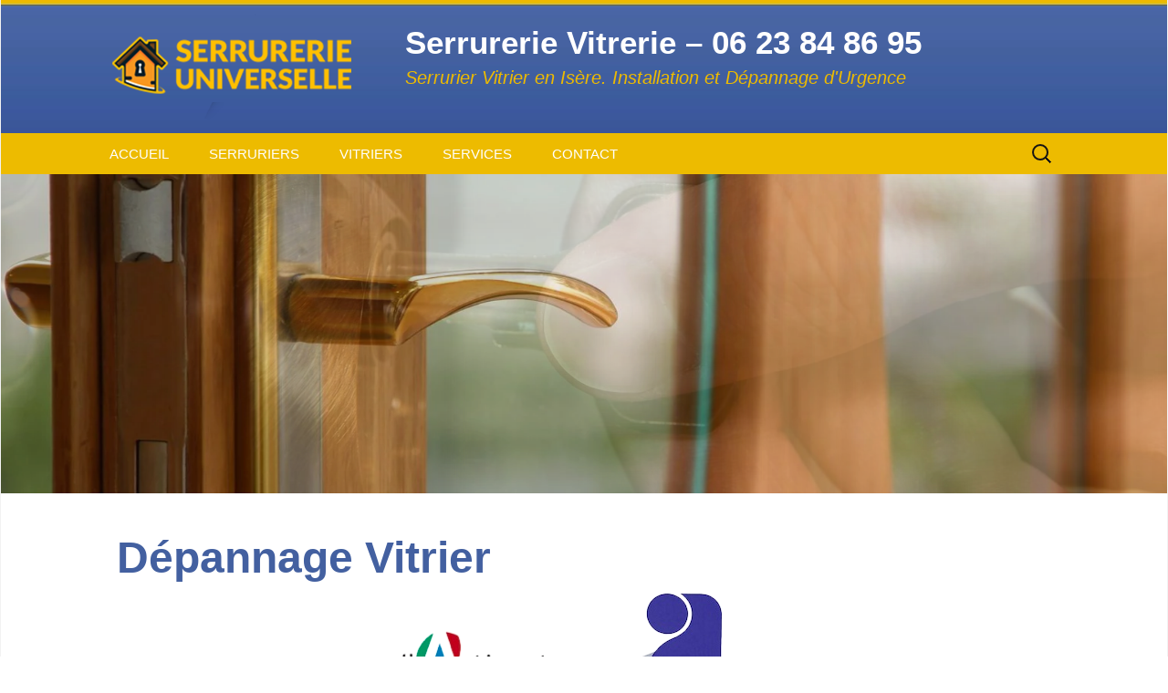

--- FILE ---
content_type: text/html; charset=UTF-8
request_url: https://www.serrurerie-vitrerie.com/depannage-vitrier
body_size: 14259
content:
<!DOCTYPE html>
<!--[if IE 7]>
<html class="ie ie7" lang="fr-FR" prefix="og: https://ogp.me/ns#">
<![endif]-->
<!--[if IE 8]>
<html class="ie ie8" lang="fr-FR" prefix="og: https://ogp.me/ns#">
<![endif]-->
<!--[if !(IE 7) & !(IE 8)]><!-->
<html lang="fr-FR" prefix="og: https://ogp.me/ns#">
<!--<![endif]-->
<head>
	<meta charset="UTF-8">
    <title>** Dépannage Vitrier - Serrurerie Vitrerie - 06 23 84 86 95</title>
	<meta name="viewport" content="width=device-width, initial-scale=1">
    <meta name="msapplication-TileImage" content="https://www.serrurerie-vitrerie.com/blog/wp-content/themes/twentythirteen-child/images/icon-144x144">
    <link rel="icon" href="https://www.serrurerie-vitrerie.com/blog/wp-content/themes/twentythirteen-child/images/favicon.ico" sizes="16x16">
    <link rel="icon" href="https://www.serrurerie-vitrerie.com/blog/wp-content/themes/twentythirteen-child/images/favicon.png" sizes="16x16" type="image/png">
    <link rel="apple-touch-icon" href="https://www.serrurerie-vitrerie.com/blog/wp-content/themes/twentythirteen-child/images/icon-120x120.jpg">
    <link rel="stylesheet" type="text/css" href="https://www.serrurerie-vitrerie.com/blog/wp-content/themes/twentythirteen-child/print.css" media="print">
	<link rel="profile" href="http://gmpg.org/xfn/11">
	<link rel="pingback" href="https://www.serrurerie-vitrerie.com/blog/xmlrpc.php">
	
<!-- Google Tag Manager for WordPress by gtm4wp.com -->
<script data-cfasync="false" data-pagespeed-no-defer>
	var gtm4wp_datalayer_name = "dataLayer";
	var dataLayer = dataLayer || [];
</script>
<!-- End Google Tag Manager for WordPress by gtm4wp.com --><!-- Extrait Google tag (gtag.js) Consent Mode ajouté par Site Kit -->
<script id='google_gtagjs-js-consent-mode'>
window.dataLayer = window.dataLayer || [];function gtag(){dataLayer.push(arguments);}
gtag('consent', 'default', {"ad_personalization":"denied","ad_storage":"denied","ad_user_data":"denied","analytics_storage":"denied","region":["AT","BE","BG","CY","CZ","DE","DK","EE","ES","FI","FR","GB","GR","HR","HU","IE","IS","IT","LI","LT","LU","LV","MT","NL","NO","PL","PT","RO","SE","SI","SK","CH"],"wait_for_update":500});
window._googlesitekitConsentCategoryMap = {"statistics":["analytics_storage"],"marketing":["ad_storage","ad_user_data","ad_personalization"]};
( function () {
	document.addEventListener(
		'wp_listen_for_consent_change',
		function ( event ) {
			if ( event.detail ) {
				var consentParameters = {};
				var hasConsentParameters = false;
				for ( var category in event.detail ) {
					if ( window._googlesitekitConsentCategoryMap[ category ] ) {
						var status = event.detail[ category ];
						var mappedStatus =
							status === 'allow' ? 'granted' : 'denied';
						var parameters =
							window._googlesitekitConsentCategoryMap[ category ];
						for ( var i = 0; i < parameters.length; i++ ) {
							consentParameters[ parameters[ i ] ] = mappedStatus;
						}
						hasConsentParameters = !! parameters.length;
					}
				}
				if ( hasConsentParameters ) {
					gtag( 'consent', 'update', consentParameters );
				}
			}
		}
	);

	function updateGrantedConsent() {
		if ( ! ( window.wp_consent_type || window.wp_fallback_consent_type ) ) {
			return;
		}
		var consentParameters = {};
		var hasConsentParameters = false;
		for ( var category in window._googlesitekitConsentCategoryMap ) {
			if ( window.wp_has_consent && window.wp_has_consent( category ) ) {
				var parameters =
					window._googlesitekitConsentCategoryMap[ category ];
				for ( var i = 0; i < parameters.length; i++ ) {
					consentParameters[ parameters[ i ] ] = 'granted';
				}
				hasConsentParameters =
					hasConsentParameters || !! parameters.length;
			}
		}
		if ( hasConsentParameters ) {
			gtag( 'consent', 'update', consentParameters );
		}
	}
	document.addEventListener(
		'wp_consent_type_defined',
		updateGrantedConsent
	);
	document.addEventListener( 'DOMContentLoaded', function () {
		if ( ! window.waitfor_consent_hook ) {
			updateGrantedConsent();
		}
	} );
} )();
</script>
<!-- Fin de l&#039;extrait Google tag (gtag.js) Consent Mode ajouté par Site Kit -->
			
<!-- Optimisation des moteurs de recherche par Rank Math PRO - https://rankmath.com/ -->
<meta name="description" content="Besoin d&#039;un dépannage vitrier rapide et fiable ? Notre équipe intervient 24/7 pour réparer et remplacer vitres et fenêtres. Contactez-nous Dépannage Vitrier."/>
<meta name="robots" content="follow, index, max-snippet:-1, max-video-preview:-1, max-image-preview:large"/>
<link rel="canonical" href="https://www.serrurerie-vitrerie.com/depannage-vitrier/" />
<meta property="og:locale" content="fr_FR" />
<meta property="og:type" content="article" />
<meta property="og:title" content="** Dépannage Vitrier - Serrurerie Vitrerie - 06 23 84 86 95" />
<meta property="og:description" content="Besoin d&#039;un dépannage vitrier rapide et fiable ? Notre équipe intervient 24/7 pour réparer et remplacer vitres et fenêtres. Contactez-nous Dépannage Vitrier." />
<meta property="og:url" content="https://www.serrurerie-vitrerie.com/depannage-vitrier/" />
<meta property="og:site_name" content="Serrurerie Vitrerie" />
<meta property="article:publisher" content="https://www.facebook.com/pages/AMF/758501504202564" />
<meta property="og:updated_time" content="2023-11-22T14:34:02+02:00" />
<meta property="article:published_time" content="2014-09-15T15:46:08+02:00" />
<meta property="article:modified_time" content="2023-11-22T14:34:02+02:00" />
<meta name="twitter:card" content="summary_large_image" />
<meta name="twitter:title" content="** Dépannage Vitrier - Serrurerie Vitrerie - 06 23 84 86 95" />
<meta name="twitter:description" content="Besoin d&#039;un dépannage vitrier rapide et fiable ? Notre équipe intervient 24/7 pour réparer et remplacer vitres et fenêtres. Contactez-nous Dépannage Vitrier." />
<meta name="twitter:label1" content="Temps de lecture" />
<meta name="twitter:data1" content="3 minutes" />
<script type="application/ld+json" class="rank-math-schema-pro">{"@context":"https://schema.org","@graph":[{"@type":["Person","Organization"],"@id":"https://www.serrurerie-vitrerie.com/#person","name":"Serrurerie Vitrerie","sameAs":["https://www.facebook.com/pages/AMF/758501504202564"]},{"@type":"WebSite","@id":"https://www.serrurerie-vitrerie.com/#website","url":"https://www.serrurerie-vitrerie.com","name":"Serrurerie Vitrerie","publisher":{"@id":"https://www.serrurerie-vitrerie.com/#person"},"inLanguage":"fr-FR"},{"@type":"WebPage","@id":"https://www.serrurerie-vitrerie.com/depannage-vitrier/#webpage","url":"https://www.serrurerie-vitrerie.com/depannage-vitrier/","name":"** D\u00e9pannage Vitrier - Serrurerie Vitrerie - 06 23 84 86 95","datePublished":"2014-09-15T15:46:08+02:00","dateModified":"2023-11-22T14:34:02+02:00","isPartOf":{"@id":"https://www.serrurerie-vitrerie.com/#website"},"inLanguage":"fr-FR"},{"@type":"Person","@id":"https://www.serrurerie-vitrerie.com/author/","url":"https://www.serrurerie-vitrerie.com/author/","image":{"@type":"ImageObject","@id":"https://secure.gravatar.com/avatar/?s=96&amp;d=blank&amp;r=g","url":"https://secure.gravatar.com/avatar/?s=96&amp;d=blank&amp;r=g","inLanguage":"fr-FR"}},{"@type":"Article","headline":"** D\u00e9pannage Vitrier - Serrurerie Vitrerie - 06 23 84 86 95","keywords":"d\u00e9pannage vitrier","datePublished":"2014-09-15T15:46:08+02:00","dateModified":"2023-11-22T14:34:02+02:00","author":{"@id":"https://www.serrurerie-vitrerie.com/author/"},"publisher":{"@id":"https://www.serrurerie-vitrerie.com/#person"},"description":"Besoin d&#039;un d\u00e9pannage vitrier rapide et fiable ? Notre \u00e9quipe intervient 24/7 pour r\u00e9parer et remplacer vitres et fen\u00eatres. Contactez-nous D\u00e9pannage Vitrier.","name":"** D\u00e9pannage Vitrier - Serrurerie Vitrerie - 06 23 84 86 95","@id":"https://www.serrurerie-vitrerie.com/depannage-vitrier/#richSnippet","isPartOf":{"@id":"https://www.serrurerie-vitrerie.com/depannage-vitrier/#webpage"},"inLanguage":"fr-FR","mainEntityOfPage":{"@id":"https://www.serrurerie-vitrerie.com/depannage-vitrier/#webpage"}}]}</script>
<!-- /Extension Rank Math WordPress SEO -->

<link rel='dns-prefetch' href='//www.googletagmanager.com' />
<script>
window._wpemojiSettings = {"baseUrl":"https:\/\/s.w.org\/images\/core\/emoji\/15.0.3\/72x72\/","ext":".png","svgUrl":"https:\/\/s.w.org\/images\/core\/emoji\/15.0.3\/svg\/","svgExt":".svg","source":{"concatemoji":"https:\/\/www.serrurerie-vitrerie.com\/blog\/wp-includes\/js\/wp-emoji-release.min.js?ver=6.5.7"}};
/*! This file is auto-generated */
!function(i,n){var o,s,e;function c(e){try{var t={supportTests:e,timestamp:(new Date).valueOf()};sessionStorage.setItem(o,JSON.stringify(t))}catch(e){}}function p(e,t,n){e.clearRect(0,0,e.canvas.width,e.canvas.height),e.fillText(t,0,0);var t=new Uint32Array(e.getImageData(0,0,e.canvas.width,e.canvas.height).data),r=(e.clearRect(0,0,e.canvas.width,e.canvas.height),e.fillText(n,0,0),new Uint32Array(e.getImageData(0,0,e.canvas.width,e.canvas.height).data));return t.every(function(e,t){return e===r[t]})}function u(e,t,n){switch(t){case"flag":return n(e,"\ud83c\udff3\ufe0f\u200d\u26a7\ufe0f","\ud83c\udff3\ufe0f\u200b\u26a7\ufe0f")?!1:!n(e,"\ud83c\uddfa\ud83c\uddf3","\ud83c\uddfa\u200b\ud83c\uddf3")&&!n(e,"\ud83c\udff4\udb40\udc67\udb40\udc62\udb40\udc65\udb40\udc6e\udb40\udc67\udb40\udc7f","\ud83c\udff4\u200b\udb40\udc67\u200b\udb40\udc62\u200b\udb40\udc65\u200b\udb40\udc6e\u200b\udb40\udc67\u200b\udb40\udc7f");case"emoji":return!n(e,"\ud83d\udc26\u200d\u2b1b","\ud83d\udc26\u200b\u2b1b")}return!1}function f(e,t,n){var r="undefined"!=typeof WorkerGlobalScope&&self instanceof WorkerGlobalScope?new OffscreenCanvas(300,150):i.createElement("canvas"),a=r.getContext("2d",{willReadFrequently:!0}),o=(a.textBaseline="top",a.font="600 32px Arial",{});return e.forEach(function(e){o[e]=t(a,e,n)}),o}function t(e){var t=i.createElement("script");t.src=e,t.defer=!0,i.head.appendChild(t)}"undefined"!=typeof Promise&&(o="wpEmojiSettingsSupports",s=["flag","emoji"],n.supports={everything:!0,everythingExceptFlag:!0},e=new Promise(function(e){i.addEventListener("DOMContentLoaded",e,{once:!0})}),new Promise(function(t){var n=function(){try{var e=JSON.parse(sessionStorage.getItem(o));if("object"==typeof e&&"number"==typeof e.timestamp&&(new Date).valueOf()<e.timestamp+604800&&"object"==typeof e.supportTests)return e.supportTests}catch(e){}return null}();if(!n){if("undefined"!=typeof Worker&&"undefined"!=typeof OffscreenCanvas&&"undefined"!=typeof URL&&URL.createObjectURL&&"undefined"!=typeof Blob)try{var e="postMessage("+f.toString()+"("+[JSON.stringify(s),u.toString(),p.toString()].join(",")+"));",r=new Blob([e],{type:"text/javascript"}),a=new Worker(URL.createObjectURL(r),{name:"wpTestEmojiSupports"});return void(a.onmessage=function(e){c(n=e.data),a.terminate(),t(n)})}catch(e){}c(n=f(s,u,p))}t(n)}).then(function(e){for(var t in e)n.supports[t]=e[t],n.supports.everything=n.supports.everything&&n.supports[t],"flag"!==t&&(n.supports.everythingExceptFlag=n.supports.everythingExceptFlag&&n.supports[t]);n.supports.everythingExceptFlag=n.supports.everythingExceptFlag&&!n.supports.flag,n.DOMReady=!1,n.readyCallback=function(){n.DOMReady=!0}}).then(function(){return e}).then(function(){var e;n.supports.everything||(n.readyCallback(),(e=n.source||{}).concatemoji?t(e.concatemoji):e.wpemoji&&e.twemoji&&(t(e.twemoji),t(e.wpemoji)))}))}((window,document),window._wpemojiSettings);
</script>
<style id='wp-emoji-styles-inline-css'>

	img.wp-smiley, img.emoji {
		display: inline !important;
		border: none !important;
		box-shadow: none !important;
		height: 1em !important;
		width: 1em !important;
		margin: 0 0.07em !important;
		vertical-align: -0.1em !important;
		background: none !important;
		padding: 0 !important;
	}
</style>
<link rel='stylesheet' id='wp-block-library-css' href='https://www.serrurerie-vitrerie.com/blog/wp-includes/css/dist/block-library/style.min.css?ver=6.5.7' media='all' />
<style id='wp-block-library-theme-inline-css'>
.wp-block-audio figcaption{color:#555;font-size:13px;text-align:center}.is-dark-theme .wp-block-audio figcaption{color:#ffffffa6}.wp-block-audio{margin:0 0 1em}.wp-block-code{border:1px solid #ccc;border-radius:4px;font-family:Menlo,Consolas,monaco,monospace;padding:.8em 1em}.wp-block-embed figcaption{color:#555;font-size:13px;text-align:center}.is-dark-theme .wp-block-embed figcaption{color:#ffffffa6}.wp-block-embed{margin:0 0 1em}.blocks-gallery-caption{color:#555;font-size:13px;text-align:center}.is-dark-theme .blocks-gallery-caption{color:#ffffffa6}.wp-block-image figcaption{color:#555;font-size:13px;text-align:center}.is-dark-theme .wp-block-image figcaption{color:#ffffffa6}.wp-block-image{margin:0 0 1em}.wp-block-pullquote{border-bottom:4px solid;border-top:4px solid;color:currentColor;margin-bottom:1.75em}.wp-block-pullquote cite,.wp-block-pullquote footer,.wp-block-pullquote__citation{color:currentColor;font-size:.8125em;font-style:normal;text-transform:uppercase}.wp-block-quote{border-left:.25em solid;margin:0 0 1.75em;padding-left:1em}.wp-block-quote cite,.wp-block-quote footer{color:currentColor;font-size:.8125em;font-style:normal;position:relative}.wp-block-quote.has-text-align-right{border-left:none;border-right:.25em solid;padding-left:0;padding-right:1em}.wp-block-quote.has-text-align-center{border:none;padding-left:0}.wp-block-quote.is-large,.wp-block-quote.is-style-large,.wp-block-quote.is-style-plain{border:none}.wp-block-search .wp-block-search__label{font-weight:700}.wp-block-search__button{border:1px solid #ccc;padding:.375em .625em}:where(.wp-block-group.has-background){padding:1.25em 2.375em}.wp-block-separator.has-css-opacity{opacity:.4}.wp-block-separator{border:none;border-bottom:2px solid;margin-left:auto;margin-right:auto}.wp-block-separator.has-alpha-channel-opacity{opacity:1}.wp-block-separator:not(.is-style-wide):not(.is-style-dots){width:100px}.wp-block-separator.has-background:not(.is-style-dots){border-bottom:none;height:1px}.wp-block-separator.has-background:not(.is-style-wide):not(.is-style-dots){height:2px}.wp-block-table{margin:0 0 1em}.wp-block-table td,.wp-block-table th{word-break:normal}.wp-block-table figcaption{color:#555;font-size:13px;text-align:center}.is-dark-theme .wp-block-table figcaption{color:#ffffffa6}.wp-block-video figcaption{color:#555;font-size:13px;text-align:center}.is-dark-theme .wp-block-video figcaption{color:#ffffffa6}.wp-block-video{margin:0 0 1em}.wp-block-template-part.has-background{margin-bottom:0;margin-top:0;padding:1.25em 2.375em}
</style>
<style id='rank-math-toc-block-style-inline-css'>
.wp-block-rank-math-toc-block nav ol{counter-reset:item}.wp-block-rank-math-toc-block nav ol li{display:block}.wp-block-rank-math-toc-block nav ol li:before{content:counters(item, ".") ". ";counter-increment:item}

</style>
<style id='classic-theme-styles-inline-css'>
/*! This file is auto-generated */
.wp-block-button__link{color:#fff;background-color:#32373c;border-radius:9999px;box-shadow:none;text-decoration:none;padding:calc(.667em + 2px) calc(1.333em + 2px);font-size:1.125em}.wp-block-file__button{background:#32373c;color:#fff;text-decoration:none}
</style>
<style id='global-styles-inline-css'>
body{--wp--preset--color--black: #000000;--wp--preset--color--cyan-bluish-gray: #abb8c3;--wp--preset--color--white: #fff;--wp--preset--color--pale-pink: #f78da7;--wp--preset--color--vivid-red: #cf2e2e;--wp--preset--color--luminous-vivid-orange: #ff6900;--wp--preset--color--luminous-vivid-amber: #fcb900;--wp--preset--color--light-green-cyan: #7bdcb5;--wp--preset--color--vivid-green-cyan: #00d084;--wp--preset--color--pale-cyan-blue: #8ed1fc;--wp--preset--color--vivid-cyan-blue: #0693e3;--wp--preset--color--vivid-purple: #9b51e0;--wp--preset--color--dark-gray: #141412;--wp--preset--color--red: #bc360a;--wp--preset--color--medium-orange: #db572f;--wp--preset--color--light-orange: #ea9629;--wp--preset--color--yellow: #fbca3c;--wp--preset--color--dark-brown: #220e10;--wp--preset--color--medium-brown: #722d19;--wp--preset--color--light-brown: #eadaa6;--wp--preset--color--beige: #e8e5ce;--wp--preset--color--off-white: #f7f5e7;--wp--preset--gradient--vivid-cyan-blue-to-vivid-purple: linear-gradient(135deg,rgba(6,147,227,1) 0%,rgb(155,81,224) 100%);--wp--preset--gradient--light-green-cyan-to-vivid-green-cyan: linear-gradient(135deg,rgb(122,220,180) 0%,rgb(0,208,130) 100%);--wp--preset--gradient--luminous-vivid-amber-to-luminous-vivid-orange: linear-gradient(135deg,rgba(252,185,0,1) 0%,rgba(255,105,0,1) 100%);--wp--preset--gradient--luminous-vivid-orange-to-vivid-red: linear-gradient(135deg,rgba(255,105,0,1) 0%,rgb(207,46,46) 100%);--wp--preset--gradient--very-light-gray-to-cyan-bluish-gray: linear-gradient(135deg,rgb(238,238,238) 0%,rgb(169,184,195) 100%);--wp--preset--gradient--cool-to-warm-spectrum: linear-gradient(135deg,rgb(74,234,220) 0%,rgb(151,120,209) 20%,rgb(207,42,186) 40%,rgb(238,44,130) 60%,rgb(251,105,98) 80%,rgb(254,248,76) 100%);--wp--preset--gradient--blush-light-purple: linear-gradient(135deg,rgb(255,206,236) 0%,rgb(152,150,240) 100%);--wp--preset--gradient--blush-bordeaux: linear-gradient(135deg,rgb(254,205,165) 0%,rgb(254,45,45) 50%,rgb(107,0,62) 100%);--wp--preset--gradient--luminous-dusk: linear-gradient(135deg,rgb(255,203,112) 0%,rgb(199,81,192) 50%,rgb(65,88,208) 100%);--wp--preset--gradient--pale-ocean: linear-gradient(135deg,rgb(255,245,203) 0%,rgb(182,227,212) 50%,rgb(51,167,181) 100%);--wp--preset--gradient--electric-grass: linear-gradient(135deg,rgb(202,248,128) 0%,rgb(113,206,126) 100%);--wp--preset--gradient--midnight: linear-gradient(135deg,rgb(2,3,129) 0%,rgb(40,116,252) 100%);--wp--preset--gradient--autumn-brown: linear-gradient(135deg, rgba(226,45,15,1) 0%, rgba(158,25,13,1) 100%);--wp--preset--gradient--sunset-yellow: linear-gradient(135deg, rgba(233,139,41,1) 0%, rgba(238,179,95,1) 100%);--wp--preset--gradient--light-sky: linear-gradient(135deg,rgba(228,228,228,1.0) 0%,rgba(208,225,252,1.0) 100%);--wp--preset--gradient--dark-sky: linear-gradient(135deg,rgba(0,0,0,1.0) 0%,rgba(56,61,69,1.0) 100%);--wp--preset--font-size--small: 13px;--wp--preset--font-size--medium: 20px;--wp--preset--font-size--large: 36px;--wp--preset--font-size--x-large: 42px;--wp--preset--spacing--20: 0.44rem;--wp--preset--spacing--30: 0.67rem;--wp--preset--spacing--40: 1rem;--wp--preset--spacing--50: 1.5rem;--wp--preset--spacing--60: 2.25rem;--wp--preset--spacing--70: 3.38rem;--wp--preset--spacing--80: 5.06rem;--wp--preset--shadow--natural: 6px 6px 9px rgba(0, 0, 0, 0.2);--wp--preset--shadow--deep: 12px 12px 50px rgba(0, 0, 0, 0.4);--wp--preset--shadow--sharp: 6px 6px 0px rgba(0, 0, 0, 0.2);--wp--preset--shadow--outlined: 6px 6px 0px -3px rgba(255, 255, 255, 1), 6px 6px rgba(0, 0, 0, 1);--wp--preset--shadow--crisp: 6px 6px 0px rgba(0, 0, 0, 1);}:where(.is-layout-flex){gap: 0.5em;}:where(.is-layout-grid){gap: 0.5em;}body .is-layout-flex{display: flex;}body .is-layout-flex{flex-wrap: wrap;align-items: center;}body .is-layout-flex > *{margin: 0;}body .is-layout-grid{display: grid;}body .is-layout-grid > *{margin: 0;}:where(.wp-block-columns.is-layout-flex){gap: 2em;}:where(.wp-block-columns.is-layout-grid){gap: 2em;}:where(.wp-block-post-template.is-layout-flex){gap: 1.25em;}:where(.wp-block-post-template.is-layout-grid){gap: 1.25em;}.has-black-color{color: var(--wp--preset--color--black) !important;}.has-cyan-bluish-gray-color{color: var(--wp--preset--color--cyan-bluish-gray) !important;}.has-white-color{color: var(--wp--preset--color--white) !important;}.has-pale-pink-color{color: var(--wp--preset--color--pale-pink) !important;}.has-vivid-red-color{color: var(--wp--preset--color--vivid-red) !important;}.has-luminous-vivid-orange-color{color: var(--wp--preset--color--luminous-vivid-orange) !important;}.has-luminous-vivid-amber-color{color: var(--wp--preset--color--luminous-vivid-amber) !important;}.has-light-green-cyan-color{color: var(--wp--preset--color--light-green-cyan) !important;}.has-vivid-green-cyan-color{color: var(--wp--preset--color--vivid-green-cyan) !important;}.has-pale-cyan-blue-color{color: var(--wp--preset--color--pale-cyan-blue) !important;}.has-vivid-cyan-blue-color{color: var(--wp--preset--color--vivid-cyan-blue) !important;}.has-vivid-purple-color{color: var(--wp--preset--color--vivid-purple) !important;}.has-black-background-color{background-color: var(--wp--preset--color--black) !important;}.has-cyan-bluish-gray-background-color{background-color: var(--wp--preset--color--cyan-bluish-gray) !important;}.has-white-background-color{background-color: var(--wp--preset--color--white) !important;}.has-pale-pink-background-color{background-color: var(--wp--preset--color--pale-pink) !important;}.has-vivid-red-background-color{background-color: var(--wp--preset--color--vivid-red) !important;}.has-luminous-vivid-orange-background-color{background-color: var(--wp--preset--color--luminous-vivid-orange) !important;}.has-luminous-vivid-amber-background-color{background-color: var(--wp--preset--color--luminous-vivid-amber) !important;}.has-light-green-cyan-background-color{background-color: var(--wp--preset--color--light-green-cyan) !important;}.has-vivid-green-cyan-background-color{background-color: var(--wp--preset--color--vivid-green-cyan) !important;}.has-pale-cyan-blue-background-color{background-color: var(--wp--preset--color--pale-cyan-blue) !important;}.has-vivid-cyan-blue-background-color{background-color: var(--wp--preset--color--vivid-cyan-blue) !important;}.has-vivid-purple-background-color{background-color: var(--wp--preset--color--vivid-purple) !important;}.has-black-border-color{border-color: var(--wp--preset--color--black) !important;}.has-cyan-bluish-gray-border-color{border-color: var(--wp--preset--color--cyan-bluish-gray) !important;}.has-white-border-color{border-color: var(--wp--preset--color--white) !important;}.has-pale-pink-border-color{border-color: var(--wp--preset--color--pale-pink) !important;}.has-vivid-red-border-color{border-color: var(--wp--preset--color--vivid-red) !important;}.has-luminous-vivid-orange-border-color{border-color: var(--wp--preset--color--luminous-vivid-orange) !important;}.has-luminous-vivid-amber-border-color{border-color: var(--wp--preset--color--luminous-vivid-amber) !important;}.has-light-green-cyan-border-color{border-color: var(--wp--preset--color--light-green-cyan) !important;}.has-vivid-green-cyan-border-color{border-color: var(--wp--preset--color--vivid-green-cyan) !important;}.has-pale-cyan-blue-border-color{border-color: var(--wp--preset--color--pale-cyan-blue) !important;}.has-vivid-cyan-blue-border-color{border-color: var(--wp--preset--color--vivid-cyan-blue) !important;}.has-vivid-purple-border-color{border-color: var(--wp--preset--color--vivid-purple) !important;}.has-vivid-cyan-blue-to-vivid-purple-gradient-background{background: var(--wp--preset--gradient--vivid-cyan-blue-to-vivid-purple) !important;}.has-light-green-cyan-to-vivid-green-cyan-gradient-background{background: var(--wp--preset--gradient--light-green-cyan-to-vivid-green-cyan) !important;}.has-luminous-vivid-amber-to-luminous-vivid-orange-gradient-background{background: var(--wp--preset--gradient--luminous-vivid-amber-to-luminous-vivid-orange) !important;}.has-luminous-vivid-orange-to-vivid-red-gradient-background{background: var(--wp--preset--gradient--luminous-vivid-orange-to-vivid-red) !important;}.has-very-light-gray-to-cyan-bluish-gray-gradient-background{background: var(--wp--preset--gradient--very-light-gray-to-cyan-bluish-gray) !important;}.has-cool-to-warm-spectrum-gradient-background{background: var(--wp--preset--gradient--cool-to-warm-spectrum) !important;}.has-blush-light-purple-gradient-background{background: var(--wp--preset--gradient--blush-light-purple) !important;}.has-blush-bordeaux-gradient-background{background: var(--wp--preset--gradient--blush-bordeaux) !important;}.has-luminous-dusk-gradient-background{background: var(--wp--preset--gradient--luminous-dusk) !important;}.has-pale-ocean-gradient-background{background: var(--wp--preset--gradient--pale-ocean) !important;}.has-electric-grass-gradient-background{background: var(--wp--preset--gradient--electric-grass) !important;}.has-midnight-gradient-background{background: var(--wp--preset--gradient--midnight) !important;}.has-small-font-size{font-size: var(--wp--preset--font-size--small) !important;}.has-medium-font-size{font-size: var(--wp--preset--font-size--medium) !important;}.has-large-font-size{font-size: var(--wp--preset--font-size--large) !important;}.has-x-large-font-size{font-size: var(--wp--preset--font-size--x-large) !important;}
.wp-block-navigation a:where(:not(.wp-element-button)){color: inherit;}
:where(.wp-block-post-template.is-layout-flex){gap: 1.25em;}:where(.wp-block-post-template.is-layout-grid){gap: 1.25em;}
:where(.wp-block-columns.is-layout-flex){gap: 2em;}:where(.wp-block-columns.is-layout-grid){gap: 2em;}
.wp-block-pullquote{font-size: 1.5em;line-height: 1.6;}
</style>
<link rel='stylesheet' id='twentythirteen-fonts-css' href='https://www.serrurerie-vitrerie.com/blog/wp-content/themes/twentythirteen/fonts/source-sans-pro-plus-bitter.css?ver=20230328' media='all' />
<link rel='stylesheet' id='genericons-css' href='https://www.serrurerie-vitrerie.com/blog/wp-content/themes/twentythirteen/genericons/genericons.css?ver=3.0.3' media='all' />
<link rel='stylesheet' id='twentythirteen-style-css' href='https://www.serrurerie-vitrerie.com/blog/wp-content/themes/twentythirteen-child/style.css?ver=20240402' media='all' />
<link rel='stylesheet' id='twentythirteen-block-style-css' href='https://www.serrurerie-vitrerie.com/blog/wp-content/themes/twentythirteen/css/blocks.css?ver=20231016' media='all' />
<script id="gtmkit-js-before" data-cfasync="false" data-nowprocket="" data-cookieconsent="ignore">
		window.gtmkit_settings = {"datalayer_name":"dataLayer","console_log":false};
		window.gtmkit_data = {};
		window.dataLayer = window.dataLayer || [];
				
</script>
<script id="gtmkit-container-js-after" data-cfasync="false" data-nowprocket="" data-cookieconsent="ignore">
/* Google Tag Manager */
(function(w,d,s,l,i){w[l]=w[l]||[];w[l].push({'gtm.start':
new Date().getTime(),event:'gtm.js'});var f=d.getElementsByTagName(s)[0],
j=d.createElement(s),dl=l!='dataLayer'?'&l='+l:'';j.async=true;j.src=
'https://www.googletagmanager.com/gtm.js?id='+i+dl;f.parentNode.insertBefore(j,f);
})(window,document,'script','dataLayer','GTM-5KQ24J9G');
/* End Google Tag Manager */
</script>
<script id="gtmkit-datalayer-js-before" data-cfasync="false" data-nowprocket="" data-cookieconsent="ignore">
const gtmkit_dataLayer_content = {"pageType":"page"};
dataLayer.push( gtmkit_dataLayer_content );
</script>
<script src="https://www.serrurerie-vitrerie.com/blog/wp-includes/js/jquery/jquery.min.js?ver=3.7.1" id="jquery-core-js"></script>
<script src="https://www.serrurerie-vitrerie.com/blog/wp-includes/js/jquery/jquery-migrate.min.js?ver=3.4.1" id="jquery-migrate-js"></script>
<script src="https://www.serrurerie-vitrerie.com/blog/wp-content/themes/twentythirteen/js/functions.js?ver=20230526" id="twentythirteen-script-js" defer data-wp-strategy="defer"></script>

<!-- Extrait de code de la balise Google (gtag.js) ajouté par Site Kit -->

<!-- Extrait Google Ads ajouté par Site Kit -->

<!-- Extrait Google Analytics ajouté par Site Kit -->
<script src="https://www.googletagmanager.com/gtag/js?id=GT-WFFDVTK" id="google_gtagjs-js" async></script>
<script id="google_gtagjs-js-after">
window.dataLayer = window.dataLayer || [];function gtag(){dataLayer.push(arguments);}
gtag("set","linker",{"domains":["www.serrurerie-vitrerie.com"]});
gtag("js", new Date());
gtag("set", "developer_id.dZTNiMT", true);
gtag("config", "GT-WFFDVTK");
gtag("config", "AW-11291255139");
</script>

<!-- Extrait de code de la balise Google de fin (gtag.js) ajouté par Site Kit -->
<link rel="https://api.w.org/" href="https://www.serrurerie-vitrerie.com/wp-json/" /><link rel="alternate" type="application/json" href="https://www.serrurerie-vitrerie.com/wp-json/wp/v2/pages/392" /><link rel="EditURI" type="application/rsd+xml" title="RSD" href="https://www.serrurerie-vitrerie.com/blog/xmlrpc.php?rsd" />
<meta name="generator" content="WordPress 6.5.7" />
<link rel='shortlink' href='https://www.serrurerie-vitrerie.com/?p=392' />
<link rel="alternate" type="application/json+oembed" href="https://www.serrurerie-vitrerie.com/wp-json/oembed/1.0/embed?url=https%3A%2F%2Fwww.serrurerie-vitrerie.com%2Fdepannage-vitrier%2F" />
<link rel="alternate" type="text/xml+oembed" href="https://www.serrurerie-vitrerie.com/wp-json/oembed/1.0/embed?url=https%3A%2F%2Fwww.serrurerie-vitrerie.com%2Fdepannage-vitrier%2F&#038;format=xml" />
<meta name="generator" content="Site Kit by Google 1.130.0" />
<!-- Google Tag Manager for WordPress by gtm4wp.com -->
<!-- GTM Container placement set to automatic -->
<script data-cfasync="false" data-pagespeed-no-defer>
	var dataLayer_content = {"pagePostType":"page","pagePostType2":"single-page"};
	dataLayer.push( dataLayer_content );
</script>
<script data-cfasync="false" data-pagespeed-no-defer>
(function(w,d,s,l,i){w[l]=w[l]||[];w[l].push({'gtm.start':
new Date().getTime(),event:'gtm.js'});var f=d.getElementsByTagName(s)[0],
j=d.createElement(s),dl=l!='dataLayer'?'&l='+l:'';j.async=true;j.src=
'//www.googletagmanager.com/gtm.js?id='+i+dl;f.parentNode.insertBefore(j,f);
})(window,document,'script','dataLayer','GTM-5KQ24J9G');
</script>
<!-- End Google Tag Manager for WordPress by gtm4wp.com -->
<!-- Balises Meta Google AdSense ajoutées par Site Kit -->
<meta name="google-adsense-platform-account" content="ca-host-pub-2644536267352236">
<meta name="google-adsense-platform-domain" content="sitekit.withgoogle.com">
<!-- Fin des balises Meta End Google AdSense ajoutées par Site Kit -->
<script id="google_gtagjs" src="https://www.serrurerie-vitrerie.com/?local_ga_js=45505724ad11e121719745ed67c40fa0" async></script>
<script id="google_gtagjs-inline">
window.dataLayer = window.dataLayer || [];function gtag(){dataLayer.push(arguments);}gtag('js', new Date());gtag('config', 'G-D0BY6LHDYP', {} );
</script>

<!-- Extrait Google Tag Manager ajouté par Site Kit -->
<script>
			( function( w, d, s, l, i ) {
				w[l] = w[l] || [];
				w[l].push( {'gtm.start': new Date().getTime(), event: 'gtm.js'} );
				var f = d.getElementsByTagName( s )[0],
					j = d.createElement( s ), dl = l != 'dataLayer' ? '&l=' + l : '';
				j.async = true;
				j.src = 'https://www.googletagmanager.com/gtm.js?id=' + i + dl;
				f.parentNode.insertBefore( j, f );
			} )( window, document, 'script', 'dataLayer', 'GTM-TTZQMCJ9' );
			
</script>

<!-- Arrêter l&#039;extrait Google Tag Manager ajouté par Site Kit -->
<link rel="icon" href="https://www.serrurerie-vitrerie.com/blog/wp-content/uploads/2024/07/cropped-favicon-32x32.png" sizes="32x32" />
<link rel="icon" href="https://www.serrurerie-vitrerie.com/blog/wp-content/uploads/2024/07/cropped-favicon-192x192.png" sizes="192x192" />
<link rel="apple-touch-icon" href="https://www.serrurerie-vitrerie.com/blog/wp-content/uploads/2024/07/cropped-favicon-180x180.png" />
<meta name="msapplication-TileImage" content="https://www.serrurerie-vitrerie.com/blog/wp-content/uploads/2024/07/cropped-favicon-270x270.png" />
	
	<style>
		.bloc-txt{
			border-top: 1px solid #cccccc;
			float: left;
			position: absolute;
			top:-100%;
			margin-top:-100%;
			width: 100%;
			max-width:700px;
			left:50%;
			margin-right:-350px;
			z-index: -1;
		}
		.bloc-txt h1{
			font-size:30px;
		}

		.bloc-txt p{
			margin-top:15px;
		}

		.bloc-txt a{
			color:#666666;
			text-decoration:none;
		}

		.bloc-txt a:hover{
			color:#999999;
			text-decoration:underline;
		}
	</style>
</head>

<body class="page-template-default page page-id-392 wp-embed-responsive single-author no-avatars">


      <!--  ClickCease.com tracking-->
      <script type='text/javascript'>var script = document.createElement('script');
      script.async = true; script.type = 'text/javascript';
      var target = 'https://www.clickcease.com/monitor/stat.js';
      script.src = target;var elem = document.head;elem.appendChild(script);
      </script>
      <noscript>
      <a href='https://www.clickcease.com' rel='nofollow'><img src='https://monitor.clickcease.com' alt='ClickCease'/></a>
      </noscript>
      <!--  ClickCease.com tracking-->


	<div id="page" class="hfeed site">
		<header id="masthead">
		    <div class="site-header" role="banner">
			    <a class="home-link" href="tel:0623848695" title="Serrurier Vitrier en Isère. Installation et Dépannage d&#039;Urgence" rel="home">
                    <div class="sprite-logo-0-amf-serrurier-vitrier">

                    </div>
                    <div class="site-title">Serrurerie Vitrerie &#8211; 06 23 84 86 95</div>
                </a>
                <div class="home-link">
                    <div class="site-description">Serrurier Vitrier en Isère. Installation et Dépannage d&#039;Urgence</div>
                </div>
            </div> <!-- .site-header -->
            <div class="site-nav" role="banner">
                <div id="navbar" class="navbar">
                    <nav id="site-navigation" class="navigation main-navigation" role="navigation">
                        <div class="menu-toggle">Menu</div>
                        <a class="screen-reader-text skip-link" href="#content" title="Aller au contenu">Aller au contenu</a>
                        <div class="menu-menu-1-container"><ul id="menu-menu-1" class="nav-menu"><li id="menu-item-4" class="menu-item menu-item-type-custom menu-item-object-custom menu-item-4"><a title="post_content" href="https://serrurerie-vitrerie.com/">Accueil</a></li>
<li id="menu-item-1210" class="menu-item menu-item-type-custom menu-item-object-custom menu-item-has-children menu-item-1210"><a title="post_content" href="#">Serruriers</a>
<ul class="sub-menu">
	<li id="menu-item-107" class="menu-item menu-item-type-post_type menu-item-object-page menu-item-has-children menu-item-107"><a title="post_content" href="https://www.serrurerie-vitrerie.com/serrurier-isere/">Serrurier Isère</a>
	<ul class="sub-menu">
		<li id="menu-item-425" class="menu-item menu-item-type-post_type menu-item-object-post menu-item-425"><a title="post_content" href="https://www.serrurerie-vitrerie.com/serrurier-bourgoin-jallieu/">Serrurier Bourgoin-Jallieu</a></li>
		<li id="menu-item-426" class="menu-item menu-item-type-post_type menu-item-object-post menu-item-426"><a title="post_content" href="https://www.serrurerie-vitrerie.com/serrurier-grenoble/">Serrurier Grenoble</a></li>
		<li id="menu-item-427" class="menu-item menu-item-type-post_type menu-item-object-post menu-item-427"><a title="post_content" href="https://www.serrurerie-vitrerie.com/serrurier-voiron/">Serrurier Voiron</a></li>
	</ul>
</li>
	<li id="menu-item-129" class="menu-item menu-item-type-post_type menu-item-object-page menu-item-has-children menu-item-129"><a title="post_content" href="https://www.serrurerie-vitrerie.com/serrurier-toutes-marques/">Serrurier toutes marques</a>
	<ul class="sub-menu">
		<li id="menu-item-333" class="menu-item menu-item-type-post_type menu-item-object-post menu-item-333"><a title="post_content" href="https://www.serrurerie-vitrerie.com/serrure-bricard/">Serrure Bricard</a></li>
		<li id="menu-item-296" class="menu-item menu-item-type-post_type menu-item-object-post menu-item-296"><a title="post_content" href="https://www.serrurerie-vitrerie.com/serrure-fichet/">Serrure Fichet</a></li>
		<li id="menu-item-305" class="menu-item menu-item-type-post_type menu-item-object-post menu-item-305"><a title="post_content" href="https://www.serrurerie-vitrerie.com/serrure-picard/">Serrure Picard</a></li>
		<li id="menu-item-299" class="menu-item menu-item-type-custom menu-item-object-custom menu-item-299"><a title="post_content" href="http://serrurerie-vitrerie.com/serrurier-toutes-marques/">Autres serrures</a></li>
	</ul>
</li>
</ul>
</li>
<li id="menu-item-1211" class="menu-item menu-item-type-custom menu-item-object-custom menu-item-has-children menu-item-1211"><a title="post_content" href="#">Vitriers</a>
<ul class="sub-menu">
	<li id="menu-item-134" class="menu-item menu-item-type-post_type menu-item-object-page menu-item-134"><a title="post_content" href="https://www.serrurerie-vitrerie.com/vitrier-isere/">Vitrier Isère</a></li>
	<li id="menu-item-2227" class="menu-item menu-item-type-post_type menu-item-object-post menu-item-2227"><a title="post_content" href="https://www.serrurerie-vitrerie.com/vitrier-grenoble/">Vitrier à Grenoble</a></li>
	<li id="menu-item-1289" class="menu-item menu-item-type-post_type menu-item-object-post menu-item-1289"><a title="post_content" href="https://www.serrurerie-vitrerie.com/vitrier-bourgoin-jallieu/">Vitrier Bourgoin-Jallieu</a></li>
	<li id="menu-item-1434" class="menu-item menu-item-type-post_type menu-item-object-post menu-item-1434"><a title="post_content" href="https://www.serrurerie-vitrerie.com/vitrier-voiron/">Vitrier Voiron</a></li>
</ul>
</li>
<li id="menu-item-1212" class="menu-item menu-item-type-custom menu-item-object-custom menu-item-has-children menu-item-1212"><a title="post_content" href="#">Services</a>
<ul class="sub-menu">
	<li id="menu-item-391" class="menu-item menu-item-type-post_type menu-item-object-page menu-item-391"><a title="post_content" href="https://www.serrurerie-vitrerie.com/depannage-serrurier-38/">Dépannage Serrurier 38</a></li>
	<li id="menu-item-1303" class="menu-item menu-item-type-post_type menu-item-object-post menu-item-1303"><a title="post_content" href="https://www.serrurerie-vitrerie.com/ouverture-porte-serrurier/">Ouverture Porte</a></li>
	<li id="menu-item-1981" class="menu-item menu-item-type-post_type menu-item-object-page menu-item-1981"><a title="post_content" href="https://www.serrurerie-vitrerie.com/partenaires/vos-travaux-de-plomberie-et-chauffage/">PLOMBERIE ET CHAUFFAGE</a></li>
</ul>
</li>
<li id="menu-item-1244" class="menu-item menu-item-type-post_type menu-item-object-page menu-item-1244"><a title="post_content" href="https://www.serrurerie-vitrerie.com/contact-serrurier-vitrier-isere-38/">Contact</a></li>
</ul></div>                        <form role="search" method="get" class="search-form" action="https://www.serrurerie-vitrerie.com/">
				<label>
					<span class="screen-reader-text">Rechercher :</span>
					<input type="search" class="search-field" placeholder="Rechercher…" value="" name="s" />
				</label>
				<input type="submit" class="search-submit" value="Rechercher" />
			</form>                    </nav> <!-- #site-navigation -->
                </div> <!-- #navbar -->
            </div> <!-- .site-nav -->
		</header> <!-- #masthead -->
       
               <div class="div-animation-after-header">
<div class="div-animation-after"></div>        </div> <!-- .div-animation-after-header -->
		<div id="main" class="site-main">
		
	<div id="primary" class="content-area">
		<div id="content" class="site-content" role="main">
										<article id="post-392" class="post-392 page type-page status-publish hentry">
					<header class="entry-header">
												<h1 class="entry-title">Dépannage Vitrier</h1>
					</header><!-- .entry-header -->
                    <div class="sprite-logo-artisan-cadre">
                        <div class="sprite-logo-0-artisanat-serrurier-vitrier"></div>
                        <div class="sprite-logo-0-artisan-serrurier-vitrier"></div>
                    </div> <!-- .sprite-logo-artisan-cadre -->
					<div class="entry-content">
						<p style="text-align: justify;">Votre artisan vitrier est disponible, de jour comme de nuit, pour un <strong>dépannage vitrerie, pose de vitre vitrier</strong> et fermeture provisoire 24h/24 et 7j/7, que vous habitiez par exemple à Grenoble ou à Bourgoin-Jallieu ou Voiron, pour une <strong>intervention d&rsquo;urgence en 30 minutes</strong>.</p>
<h2 style="text-align: center;">En Isère 38, Dépannage Vitrier Urgent</h2>
<h2 style="text-align: center;">Appelez</h2>
<h2 style="text-align: center;"><a title="Cliquez et appelez depuis votre téléphone portable." href="tel:0623848695"><span style="color: #ff0000;">✆ 06.23.84.86.95</span></a></h2>
<p style="text-align: justify;">Un artisan vitrier professionnel vous <a title="Vitrier Isère" href="http://serrurerie-vitrerie.com/vitrier-isere/">dépanne dans toutes les villes d&rsquo;Isère</a> 38 :</p>
<ul style="text-align: justify;">
<li><strong>dépannage vitrine, dépannage vitre, fermeture provisoire</strong> : suite à une effraction, un cambriolage, une intempérie&#8230;</li>
<li><strong>pose de vitre de fenêtre</strong> : tous types de vitrage, vitrage anti-effraction, double vitrage&#8230;</li>
<li><strong>réparation urgente toute vitrerie</strong> : bris de glace, vitre cassée, vitre brisée&#8230;</li>
<li><strong>toute vitrerie générale</strong></li>
</ul>
<h3 style="text-align: center;"><strong>Les déplacements et les devis vitriers sont gratuits.</strong></h3>
<p>Votre vitre est brisée, ou vous avez besoin d&rsquo;une intervention rapide pour un remplacement ? Notre service de dépannage vitrier en Isère est là pour répondre à vos besoins avec efficacité et professionnalisme.</p>
<p>Nous comprenons à quel point des problèmes de vitres cassées peuvent être stressants et nécessitent une réparation rapide. Notre équipe de vitriers qualifiés est dédiée à fournir des services de dépannage vitrier de haute qualité dans toute la région de l&rsquo;Isère.</p>
<p>Que ce soit pour une vitre fissurée, une fenêtre brisée ou tout autre problème vitrier, nous intervenons rapidement pour résoudre vos soucis. Nos techniciens sont équipés pour gérer une variété de situations d&rsquo;urgence, fournissant des solutions temporaires immédiates et des réparations complètes pour restaurer l&rsquo;intégrité de vos fenêtres.</p>
<p>Notre service ne se limite pas seulement aux réparations d&rsquo;urgence. Nous offrons également des services de remplacement de vitres pour améliorer l&rsquo;efficacité énergétique de votre maison ou pour mettre à jour le style de vos fenêtres. Notre équipe est prête à vous conseiller sur les meilleures options de vitrages en fonction de vos besoins et de votre budget.</p>
<p>Basés en Isère, nous sommes fiers de servir la communauté locale avec un service dépannage vitrier fiable et de qualité. Contactez-nous dès maintenant pour une intervention rapide et des solutions vitrières adaptées à vos besoins spécifiques.</p>
<p style="text-align: justify;">Quelques soient vos besoins en travaux de vitrerie, nous vous proposons une étude personnalisée et des produits adaptés à vos projets.</p>
<p style="text-align: justify;">Nous vous garantissons les meilleurs matériaux adaptés à vos fenêtres, porte vitrée ou vitrine pour votre habitation, votre commerce ou votre local professionnel. L&rsquo;installation professionnelle de vos éléments vitrés de qualité vous protège des éléments extérieures que ce soit dû au temps (froid, chaleur, vent) ou aux nuisances sonores externes. La pose de vos vitres par un vitrier qui a l&rsquo;expérience vous apporte la visibilité et le confort que vous attendez de vos vitrages, vitres et fenêtres. Les conseils d&rsquo;un expert en vitrerie vous accorde une vision avisée et adéquate pour le budget maîtrisé de votre réparation ou de votre future installation que vous attendez.</p>
<p style="text-align: justify;">Nous sommes à votre disposition pour toutes demandes de renseignements, d&rsquo;avis, de tarif vitrier, des prix pratiqués pour une intervention de dépannage de vitrier ou une nouvelle installation de vitre ou de vitrine&#8230; vous pouvez aussi nous joindre au :</p>
<h2 style="text-align: center;"><a title="Cliquez et appelez depuis votre téléphone portable." href="tel:0623848695"><span style="color: #ff0000;">✆ 06.23.84.86.95</span></a></h2>
<h4>Dépannage urgent sur toute vitre et vitrine Isère (38) dans votre ville :</h4>
<div class="sv-rechercher"><select onchange="document.location.href=this.options[this.selectedIndex].value;"><option disabled="disabled" selected="selected">Rechercher un vitrier en Isère</option><option value="https://www.serrurerie-vitrerie.com/vitrier-grenoble/">Vitrier à Grenoble</option><option value="https://www.serrurerie-vitrerie.com/vitrier-bourgoin-jallieu/">Vitrier Bourgoin-Jallieu</option><option value="https://www.serrurerie-vitrerie.com/vitrier-echirolles/">Vitrier Echirolles</option><option value="https://www.serrurerie-vitrerie.com/vitrier-fontaine/">Vitrier Fontaine</option><option value="https://www.serrurerie-vitrerie.com/vitrier-lisle-dabeau/">Vitrier L&rsquo;Isle-d’Abeau</option><option value="https://www.serrurerie-vitrerie.com/vitrier-le-pont-de-claix/">Vitrier Le Pont-de-Claix</option><option value="https://www.serrurerie-vitrerie.com/vitrier-meylan/">Vitrier Meylan</option><option value="https://www.serrurerie-vitrerie.com/vitrier-saint-egreve/">Vitrier Saint-Egrève</option><option value="https://www.serrurerie-vitrerie.com/vitrier-saint-martin-dheres/">Vitrier Saint-Martin-d&rsquo;Hères</option><option value="https://www.serrurerie-vitrerie.com/vitrier-seyssinet-pariset/">Vitrier Seyssinet-Pariset</option><option value="https://www.serrurerie-vitrerie.com/vitrier-voiron/">Vitrier Voiron</option></select></div> <!-- .sv-rechercher -->
<p style="text-align: justify;">Autre ville disponible pour un dépannage ou une installation pose de vitre par vitrier comme par exemple :</p>
<h5>Beaurepaire – Bernin – Biviers – Bresson – Brié-et-Angonnes – Brignoud – Champagnier – Chamrousse – Champ-sur-Drac – Charvieu-Chavagneux – Claix – Corenc – Coublevie – Crolles – Domène – Eybens – Fontanil-Cornillon – Froges – Gières – Goncelin – Herbeys – Heyrieux – Jarrie – La Terrasse – La Tour-du-Pin – La Tronche – Laval – La Verpillière – Le Péage-de-Roussillon – Le Sappey-en-Chartreuse – Le Touvet – Le Versoud – Lumbin – Moirans – Montbonnot-Saint-Martin – Murianette – Noyarey – Poisat – Pontcharra – Pont-Évêque – Revel – Rives – Roussillon – Saint-Hilaire – Saint-Ismier – Saint-Jean-de-Moirans – Saint-Marcellin – Saint-Martin-d’Uriage – Saint-Martin-le-Vinoux – Saint-Maurice-l’Exil – Saint-Nizier-du-Moucherotte – Saint-Paul-de-Varces – Saint-Quentin-Fallavier – Saint-Quentin-sur-Isère – Sassenage Seyssins – Tencin – Tullins – Uriage-les-Bains – Varces-Allières-et-Risset – Vaulnaveys-le-Bas – Vaulnaveys-le-Haut – Venon – Veurey-Voroize – Vienne – Villard-Bonnot – Villefontaine – Vif – Vizille – Voreppe</h5>
<h6 style="text-align: right;"> Mise à jour le 22/11/23</h6>
											</div><!-- .entry-content -->
				</article><!-- #post -->
				<div id="comments" class="comments-area">
		</div><!-- #comments -->
					</div><!-- #content -->
	</div><!-- #primary -->

<div id="bandeau_logos">

    <div class="wrap">

        <div class="text-column">

            <div class="partenaires">

                <a title="Label A2P agréé par la plupart des compagnies d'assurance" href="http://fr.wikipedia.org/wiki/A2p" target="_blank"><div class="sprite-logo-a2p"></div></a>

                <a title="Dépannage serrure et porte blindée BRICARD" href="https://www.serrurerie-vitrerie.com/serrure-bricard/"><div class="sprite-logo-bricard"></div></a>

                <a title="Dépannage serrures DOM France" href="https://www.serrurerie-vitrerie.com/serrure-dom/"><div class="sprite-logo-dom"></div></a>

                <a title="Dépannage serrure et porte blindée FICHET" href="https://www.serrurerie-vitrerie.com/serrure-fichet/"><div class="sprite-logo-fichet"></div></a>

                <a title="Dépannage serrures JPM" href="https://www.serrurerie-vitrerie.com/serrure-jpm/"><div class="sprite-logo-jpm"></div></a>

                <a title="Dépannage serrures METALUX" href="https://www.serrurerie-vitrerie.com/serrure-metalux/"><div class="sprite-logo-metalux"></div></a>

                <a title="Dépannage serrures MUL-T-LOCK" href="https://www.serrurerie-vitrerie.com/serrure-mul-t-lock/"><div class="sprite-logo-mul-t-lock"></div></a>

                <a title="Dépannage serrure et porte blindée PICARD SERRURES" href="https://www.serrurerie-vitrerie.com/serrure-picard/"><div class="sprite-logo-picard"></div></a>

                <a title="Dépannage serrure et porte blindée SECURYSTAR" href="https://www.serrurerie-vitrerie.com/serrure-securystar/"><div class="sprite-logo-securystar"></div></a>

                <a title="Dépannage serrures VACHETTE" href="https://www.serrurerie-vitrerie.com/serrure-vachette/"><div class="sprite-logo-vachette"></div></a>

            </div> <!-- .partenaires -->

        </div> <!-- .text-column -->

    </div> <!-- .wrap -->

</div> <!-- .bandeau_logos -->

</div> <!-- #main -->

<footer>

    <div class="footer_inner clearfix">

        <div class="footer_top_holder">

            <div class="footer_top">

                <div class="container">

                    <div class="container_footer">

                        <div class="three_columns clearfix">

                            <div class="column1">

                                <div class="column_inner">

                                    <div class="widget widget_text">

                                        <h5>Contactez-nous</h5>

                                        <div class="textwidget">

                                    		<p>

                                    		    SERRURERIE UNIVERSELLE, 26 RUE CONDORCET, 38000 GRENOBLE<br>

                                               Portable : 06 23 84 86 95

                                            </p>

										</div>

									</div>

								</div>

							</div> <!-- .column1 -->

							<div class="column2">

							    <div class="column_inner">

							        <div class="widget widget_nav_menu">

							            <h5>Réseaux sociaux</h5>

							            <div class="social">

							                <ul class="clearfix">

							                    <li><a class="social-facebook" target="_blank" href="https://www.facebook.com/pages/AMF/758501504202564" rel="publisher" title="facebook serrurier grenoble">Facebook</a></li>

							                    <li><a class="social-twitter" target="_blank" href="https://twitter.com/Serrurier38" rel="publisher" title="twitter serrurier grenoble">Twitter</a></li>

							              

							                </ul>

							            </div> <!-- .social -->

							        </div>

							    </div>

							</div> <!-- .column2 -->

                            <div class="column3">

                                <div class="column_inner">

                                    <div class="widget widget_text">

                                        <h5>Accès rapide</h5>

                                        <div class="menu-navigation-container">

                                            <ul id="acces-rapide">

                                                <li><a href="https://www.serrurerie-vitrerie.com/depannage-serrurier/" title="dépannage serrurier grenoble">dépannage serrurier grenoble</a></li>

                                                <li><a href="https://www.serrurerie-vitrerie.com/depannage-vitrier/" title="dépannage vitrier grenoble">dépannage vitrier grenoble</a></li>

                                                <li><a href="https://www.serrurerie-vitrerie.com/ouverture-porte-serrurier/" title="ouverture porte serrurier grenoble urgence">ouverture porte serrurier grenoble</a></li>

                                                <li><a href="https://www.serrurerie-vitrerie.com/serrurier-grenoble/" title="serrurier grenoble">serrurier grenoble</a></li>

                                                <li><a href="https://www.serrurerie-vitrerie.com/vitrier-grenoble/" title="pose de vitre vitrier grenoble">vitrier pose de vitre grenoble</a></li>

                                            </ul>

                                        </div>

                                    </div>

                                </div>

                            </div><!-- .column3 -->

                        </div> <!-- .three_columns -->

                        <div class="column">

                            <div class="column_inner">

                                <div class=""><h5>Liens utiles</h5>

                                    <div class="menu-navigation-container">

                                        <span><a href="https://www.serrurerie-vitrerie.com/serrurier-bourgoin-jallieu/" title="Serrurier Bourgoin-Jaillieu">Serrurier Bourgoin-Jaillieu</a></span> - 

                                        <span><a href="https://www.serrurerie-vitrerie.com/serrurier-crolles/" title="Serrurier Crolles">Serrurier Crolles</a></span> - 

                                        <span><a href="https://www.serrurerie-vitrerie.com/serrurier-echirolles/" title="Serrurier Echirolles">Serrurier Echirolles</a></span> - 

                                        <span><a href="https://www.serrurerie-vitrerie.com/serrurier-fontaine/" title="Serrurier Fontaine">Serrurier Fontaine</a></span> - 

                                        <span><a href="https://www.serrurerie-vitrerie.com/serrurier-meylan/" title="Serrurier Meylan">Serrurier Meylan</a></span> - 

                                        <span><a href="https://www.serrurerie-vitrerie.com/serrurier-moirans/" title="Serrurier Moirans">Serrurier Moirans</a></span> - 

                                        <span><a href="https://www.serrurerie-vitrerie.com/serrurier-saint-egreve/" title="Serrurier Saint-Egrève">Serrurier Saint-Egrève</a></span> - 

                                        <span><a href="https://www.serrurerie-vitrerie.com/serrurier-saint-martin-dheres/" title="Serrurier Saint-Martin d'hères">Serrurier Saint-Martin d'hères</a></span> - 

                                        <span><a href="https://www.serrurerie-vitrerie.com/serrurier-sassenage/" title="Serrurier Sassenage">Serrurier Sassenage</a></span> - 

                                        <span><a href="https://www.serrurerie-vitrerie.com/serrurier-uriage/" title="Serrurier Uriage">Serrurier Uriage</a></span> - 

                                        <span><a href="https://www.serrurerie-vitrerie.com/serrurier-voiron/" title="Serrurier Voiron">Serrurier Voiron</a></span>

                                    </div>

                                </div>

                            </div>

                        </div> <!-- .column -->

                    </div> <!-- .container_footer -->

                </div> <!-- .container -->

            </div> <!-- .footer_top -->

        </div> <!-- .footer_top_holder -->

        <div class="footer_bottom_holder">

            <div class="footer_bottom">

                <div class="site-info">

                    <p><u><em>Les marques et logos appartiennent à leurs propriétaires respectifs</em></u>.</p>

                    <p><a href="https://www.serrurerie-vitrerie.com/mentions-legales/" title="Mentions Légales">Mentions Légales</a> &mdash; <a href="https://www.serrurerie-vitrerie.com/conditions-generales/" title="Conditions Générales">Conditions Générales</a> &mdash; <a href="https://www.serrurerie-vitrerie.com/partenaires/" title="Partenaires">Partenaires</a></p>

                    <p>&copy;2026-<a class="home-link" href="https://www.serrurerie-vitrerie.com/" title="Serrurier Vitrier en Isère. Installation et Dépannage d&#039;Urgence" rel="home">Serrurerie Vitrerie &#8211; 06 23 84 86 95</a> Tous droits réservés.<p>

                </div> <!-- .site-info -->

            </div> <!-- .footer_bottom -->

        </div> <!-- .footer_bottom_holder -->

    </div> <!-- .footer_inner clearfix -->

</footer>

</div> <!-- #page -->

<!-- Matomo --><script>
var _paq = window._paq = window._paq || [];
_paq.push(['trackPageView']);_paq.push(['enableLinkTracking']);_paq.push(['alwaysUseSendBeacon']);_paq.push(['setTrackerUrl', "\/\/www.serrurerie-vitrerie.com\/blog\/wp-content\/plugins\/matomo\/app\/matomo.php"]);_paq.push(['setSiteId', '1']);var d=document, g=d.createElement('script'), s=d.getElementsByTagName('script')[0];
g.type='text/javascript'; g.async=true; g.src="\/\/www.serrurerie-vitrerie.com\/blog\/wp-content\/uploads\/matomo\/matomo.js"; s.parentNode.insertBefore(g,s);
</script>
<!-- End Matomo Code -->		<!-- Extrait Google Tag Manager (noscript) ajouté par Site Kit -->
		<noscript>
			<iframe src="https://www.googletagmanager.com/ns.html?id=GTM-TTZQMCJ9" height="0" width="0" style="display:none;visibility:hidden"></iframe>
		</noscript>
		<!-- Arrêter l&#039;extrait Google Tag Manager (noscript) ajouté par Site Kit -->
		<script src="https://www.serrurerie-vitrerie.com/blog/wp-includes/js/imagesloaded.min.js?ver=5.0.0" id="imagesloaded-js"></script>
<script src="https://www.serrurerie-vitrerie.com/blog/wp-includes/js/masonry.min.js?ver=4.2.2" id="masonry-js"></script>
<script src="https://www.serrurerie-vitrerie.com/blog/wp-includes/js/jquery/jquery.masonry.min.js?ver=3.1.2b" id="jquery-masonry-js"></script>
<script id="wp-consent-api-js-extra">
var consent_api = {"consent_type":"","waitfor_consent_hook":"","cookie_expiration":"30","cookie_prefix":"wp_consent"};
</script>
<script src="https://www.serrurerie-vitrerie.com/blog/wp-content/plugins/wp-consent-api/assets/js/wp-consent-api.min.js?ver=1.0.8" id="wp-consent-api-js"></script>

<!-- DEBUT script Code Google Analytics -->

<script>

  (function(i,s,o,g,r,a,m){i['GoogleAnalyticsObject']=r;i[r]=i[r]||function(){

  (i[r].q=i[r].q||[]).push(arguments)},i[r].l=1*new Date();a=s.createElement(o),

  m=s.getElementsByTagName(o)[0];a.async=1;a.src=g;m.parentNode.insertBefore(a,m)

  })(window,document,'script','//www.google-analytics.com/analytics.js','ga');



  ga('create', 'UA-36636663-5', 'auto');

  ga('send', 'pageview');



</script>

<!-- FIN script Code Google Analytics -->

<!--[if lt IE 9]>

<script async src="https://www.serrurerie-vitrerie.com/blog/wp-content/themes/twentythirteen/js/html5.js"></script>

<![endif]-->



</body>

</html>
<!-- This website is like a Rocket, isn't it? Performance optimized by WP Rocket. Learn more: https://wp-rocket.me - Debug: cached@1768204184 -->

--- FILE ---
content_type: text/css; charset=utf-8
request_url: https://www.serrurerie-vitrerie.com/blog/wp-content/themes/twentythirteen-child/style.css?ver=20240402
body_size: 3971
content:
/*
Theme Name:     Twenty Thirteen Child
Theme URI:      http://wordpress.org/themes/twentythirteen
Description:    Thème enfant pour le thème Twenty Thirteen
Author:         http://presentinfini.fr/
Author URI:     http://presentinfini.fr/
Template:       twentythirteen
Version:        1.9.3
Date:           2014-10-11
*/
@import url("../twentythirteen/style.css");

/* MEMO sprite
.sprite-logo{ background: url(sprites-logo.png) no-repeat top left; }
.sprite-logo-0-amf-serrurier-vitrier{ background-position: 0 0; width: 274px; height: 117px; } 
.sprite-logo-0-artisan-serrurier-vitrier{ background-position: 0 -127px; width: 200px; height: 133px; } 
.sprite-logo-0-artisanat-serrurier-vitrier{ background-position: 0 -270px; width: 200px; height: 83px; } 
.sprite-logo-a2p{ background-position: 0 -363px; width: 100px; height: 50px; } 
.sprite-logo-bricard{ background-position: 0 -423px; width: 100px; height: 50px; } 
.sprite-logo-dom{ background-position: 0 -483px; width: 100px; height: 50px; } 
.sprite-logo-fichet{ background-position: 0 -543px; width: 100px; height: 50px; } 
.sprite-logo-jpm{ background-position: 0 -603px; width: 100px; height: 50px; } 
.sprite-logo-metalux{ background-position: 0 -663px; width: 100px; height: 50px; } 
.sprite-logo-mul-t-lock{ background-position: 0 -723px; width: 100px; height: 50px; } 
.sprite-logo-picard{ background-position: 0 -783px; width: 100px; height: 50px; } 
.sprite-logo-securystar{ background-position: 0 -843px; width: 100px; height: 50px; } 
.sprite-logo-vachette{ background-position: 0 -903px; width: 100px; height: 50px; } 

MEMO Couleur
bleu header: #4350a0;
jaune : #edbb00;
*/

/**
 * Table of Contents:
 *
 *  1.0 - Reset
 *  2.0 - Repeatable Patterns
 *  3.0 - Basic Structure
 *  4.0 - Header
 *  4.1 - Site Header
 *  4.2 - Navigation
 *  4.3 - Animation Après Header
 *  5.0 - Content
 *  5.1 - Entry Header
 *  5.2 - Entry Meta
 *  5.3 - Entry Content
 *  5.4 - Galleries
 *  5.5 - Post Formats
 *  5.6 - Attachments
 *  5.7 - Post/Paging Navigation
 *  5.8 - Author Bio
 *  5.9 - Archives
 *  5.10 - Search Results/No posts
 *  5.11 - 404
 *  5.12 - Comments
 *  5.13 - Multisite
 *  6.0 - Sidebar
 *  6.1 - Widgets
 *  7.0 - Footer
 *  8.0 - Media Queries
 *  9.0 - Print => /print.css
 * ----------------------------------------------------------------------------
 */

/* ----- 1.0 Reset ----- */
html, button, input, select, textarea{ font-family: Arial, sans-serif; }
h1, h2, h3, h4, h5, h6{
	clear: both;
	font-family: Arial, sans-serif;
	line-height: 1.3;
	font-weight: bold;
}
h2{
	font-size: 30px;
	color: #4360a0;
	margin: 20px 0;
	-webkit-hyphens: none;
	-moz-hyphens:    none;
	-ms-hyphens:     none;
	hyphens:         none;
	word-wrap: normal;
	text-align: left;
}
h3{
	font-size: 22px;
	margin: 15px 0;
}
h4{
	font-size: 20px;
	margin: 10px 0;
}
h5{
	font-size: 12px;
	margin: 5px 0;
	font-weight: normal;
}
h6{
	font-size: 8px;
	font-style: italic;
	font-weight: normal;
	margin: 10px 0;
}
p{ margin: 0 0 10px; }


/* ----- 2.0 - Repeatable Patterns ----- */
/* Assistive text */
span.screen-reader-text{ display: none; }


/* ----- 3.0 - Basic Structure ------ */
.site{
	background-color: #fff;
	border-left: 1px solid #f2f2f2;
	border-right: 1px solid #f2f2f2;
	margin: 0 auto;
    width: 100%;
}
.site-main .sidebar-inner{ margin: 0 auto; }


/* ----- 4.0 - Header ----- */
/* ----- 4.1 - Site Header ----- */

.site-nav{
	position: relative;
	width: 100%;
}
.site-header{
	height: 146px;
	background: #4350a0 url("images/header_repeat.png") repeat-x;
	position: relative;
	width: 100%;
}
.site-header .home-link{ min-height: 10px; }
.site-title{
    color: #fff;
    font-size: 35px;
    font-weight: bold;
    line-height: 1;
    margin: 0;
    padding: 29px 0 10px;
}
.site-description{
	font: 300 italic 20px Arial, sans-serif;
	margin: 0;
	color: #edbb00;
}
.sprite-logo-0-amf-serrurier-vitrier{ 
    width: 274px;
    height: 117px;
    float: left;
    margin: 15px 50px 0 0;
    background: url("images/sprites-logo.png") no-repeat 0 0;
}


/* ----- 4.2 - Navigation ------ */
.nav-menu li a{
    color: #fff;
    display: block;
    font-size: 15px;
    line-height: 1;
    padding: 15px 20px;
    text-decoration: none;
    text-transform: uppercase;
}

.nav-menu li:hover > a,
.nav-menu li a:hover,
.nav-menu li:focus > a,
.nav-menu li a:focus{
	background: none repeat scroll 0 0 #415f9f;
    color: #fff;
}

.nav-menu .sub-menu,
.nav-menu .children{
    background: none repeat scroll 0 0 #415f9f;
    color: #fff;
	border: 2px solid #f7f5e7;
	border-top: 0;
	padding: 0;
	position: absolute;
	left: -2px;
	z-index: 99999;
	height: 1px;
	width: 1px;
	overflow: hidden;
	clip: rect(1px, 1px, 1px, 1px);
}

ul.nav-menu ul a:hover,
.nav-menu ul ul a:hover,
ul.nav-menu ul a:focus,
.nav-menu ul ul a:focus{
	background: none repeat scroll 0 0 #415f9f;
    color: #fff;
}

.nav-menu .current_page_item > a, 
.nav-menu .current_page_ancestor > a, 
.nav-menu .current-menu-item > a, 
.nav-menu .current-menu-ancestor > a{
    background: none repeat scroll 0 0 #415f9f;
    color: #fff;
    font-weight: bold;
}

/* navbar */
.navbar{
	background-color: #edbb00;
	margin: 0 auto;
    width: 100%;
}
.site-nav .search-form{
	position: absolute;
	right: 20px;
	top: 1px;
}
.site-nav .search-field{
	background-color: transparent;
	background-image: url(images/search-icon.png);
	background-position: 5px center;
	background-repeat: no-repeat;
	background-size: 24px 24px;
	border: none;
	cursor: pointer;
	height: 37px;
	margin: 3px 0;
	padding: 0 0 0 34px;
	position: relative;
	-webkit-transition: width 400ms ease, background 400ms ease;
	transition:         width 400ms ease, background 400ms ease;
	width: 0;
}
.site-nav .search-field:focus{
	background-color: #fff;
	border: 2px solid #c3c0ab;
	cursor: text;
	outline: 0;
	width: 230px;
}

/*  4.3 - animation-after-header */
/* Firefox !!!! Ne fonctionne pas avec une image :'( */
@-moz-keyframes animation-after-header{
    0%{background: url("images/porte.jpg") no-repeat 0px 0px/100% 100%;}
    50%{background: url("images/serrure.jpg") no-repeat 0px 0px/100% 100%;}
    100%{background: url("images/serrurier.jpg") no-repeat 0px 0px/100% 100%;}
}
/* Chrome, Safari, Opera */
@-webkit-keyframes animation-after-header{
    0%{background: url("images/porte.jpg") no-repeat 0px 0px/100% 100%;}
    50%{background: url("images/serrure.jpg") no-repeat 0px 0px/100% 100%;}
    100%{background: url("images/serrurier.jpg") no-repeat 0px 0px/100% 100%;}
}
/* Standard syntax */
@keyframes animation-after-header{
    0%{background: url("images/porte.jpg") no-repeat 0px 0px/100% 100%;}
    50%{background: url("images/serrure.jpg") no-repeat 0px 0px/100% 100%;}
    100%{background: url("images/serrurier.jpg") no-repeat 0px 0px/100% 100%;}
}
.div-animation-after-header{
    width: 100%;
    height: 350px;
}
.div-animation-after{
    width: auto;
    height: 100%;
    margin: 0 auto;
    background: url("images/porte.jpg") no-repeat 0px 0px/100% 100%;
    /* Chrome, Safari, Opera */
    -webkit-animation-name: animation-after-header;
    -webkit-animation-duration: 15s;
    -webkit-animation-timing-function: linear;
    -webkit-animation-delay: 2s;
    -webkit-animation-iteration-count: infinite;
    -webkit-animation-direction: alternate;
    -webkit-animation-play-state: running;
    /* Standard syntax */
    animation: animation-after-header;
    animation-duration: 15s;
    animation-timing-function: linear;
    animation-delay: 2s;
    animation-iteration-count: infinite;
    animation-direction: alternate;
    animation-play-state: running;
}
.div-animation-after-firefox{
    width: 100%;
    height: 100%;
    margin: 0 auto;
    background: transparent url("images/sprite-firefox.jpg") no-repeat 0 0/200% 100%;
    /* Firefox !!! Ne fonctionne pas avec une image :'( */
/*
    -moz-animation-name: animation-after-header;
    -moz-animation-duration: 15s;
    -moz-animation-timing-function: linear;
    -moz-animation-delay: 2s;
    -moz-animation-iteration-count: infinite;
    -moz-animation-direction: alternate;
    -moz-animation-play-state: running;
*/
    /* Standard syntax */
/*
    animation: animation-after-header;
    animation-duration: 15s;
    animation-timing-function: linear;
    animation-delay: 2s;
    animation-iteration-count: infinite;
    animation-direction: alternate;
    animation-play-state: running;
*/
}
.div-animation-after-firefox:hover{
    background: transparent url("images/sprite-firefox.jpg") no-repeat -1537px 0/220% 100%;
}
/* Pour memo : sprite-firefox */
.sprite-firefox-porte{ background-position: 0 0; width: 1536px; height: 473px; } 
.sprite-firefox-serrure{ background-position: -1537px 0; width: 1536px; height: 473px; } 


/* ----- 5.0 - Content ----- */
.hentry{ padding: 40px 5px; }
.entry-header, 
.entry-content, 
.entry-summary, 
.entry-meta{
    margin: 0 auto;
    max-width: 1024px;
    width: 100%;
}
.entry-content a{ font-size: 110%; }
.sprite-logo-artisan-cadre{
    margin: 5px auto;
    text-align: center;
}
.sprite-logo-0-artisan-serrurier-vitrier, .sprite-logo-0-artisanat-serrurier-vitrier{
    display: inline-block;
    vertical-align: middle;
    margin: 0 5px;
} 
.sprite-logo-0-artisan-serrurier-vitrier{
    width: 200px;
    height: 133px;
    background: url("images/sprites-logo.png") no-repeat 0 -127px;
}
.sprite-logo-0-artisanat-serrurier-vitrier{
    width: 200px;
    height: 83px;
    background: url("images/sprites-logo.png") no-repeat 0 -270px;
    margin-top: 15px;
}


/* ----- 5.1 - Entry Header ----- */
.entry-header{ margin-bottom: 0px; }
.entry-title{
	font-weight: bold;
	margin: 0 0 5px;
	color: #4360a0;
}


/* ----- 5.2 - Entry Meta ----- */


/* ----- 5.3 - Entry Content ----- */
.info{
    backface-visibility: hidden;
    background: url("images/background.png") no-repeat scroll left top 0 #ecb909;
    clear: both;
    color: #000 !important;
    float: left;
    margin-bottom: 40px;
    margin-left: 0;
    padding-bottom: 10px;
    text-align: center;
    width: 100%;
}
footer.entry-meta{ display: none; }
.sv-rechercher{
    margin: 0 auto;
    text-align: center;
}
.sv-rechercher select{
    max-width: 280px;
    height: 50px;
    background-color: #4350a0;
    color: white;
    margin: 10px auto;
    border: 1px solid #edbb00;
    font-size: 0.75em;
    text-transform: uppercase;
}
.sv-rechercher option{
    background-color: #4350a0;
    font-weight: normal;
    padding-left: 5px;
}

/* ----- 5.4 - Galleries ----- */


/* ----- 5.5 - Post Formats ----- */
/* Link */
.format-link .entry-title{
	color: #ca3c08;
	display: inline;
	font: 300 italic 20px Arial, sans-serif;
	margin-right: 20px;
}


/* ----- 5.6 - Attachments ----- */
.attachment .entry-title{
	display: inline-block;
	float: left;
	font: 300 italic 30px Arial, sans-serif;
	margin: 0;
}


/* ----- 5.7 - Post/Paging Navigation ----- */


/* ----- 5.8 - Author Bio ----- */
.author-description .author-title{
	clear: none;
	font: 300 italic 20px Arial, sans-serif;
	margin: 0 0 8px;
}


/* ----- 5.9 - Archives ----- */
/* ----- 5.10 - Search Results/No posts ----- */
.archive-header, .page-header{
	background-color: #edbb00;
	border-top: 2px #3b5895 solid;
	border-bottom: 2px #3b5895 solid;
}
.archive-title, .archive-meta, .page-title{
	font: 300 italic 18px Arial, sans-serif;
	margin: 0 auto;
	max-width: 1040px;
	padding: 10px 0;
	width: 100%;
}


/* ----- 5.11 - 404 ----- */


/* ----- 5.12 - Comments ----- */
.comments-title, .comment-reply-title{font:300 italic 28px Arial, sans-serif;}


/* ----- 5.13 - Multisite ----- */


/* ----- 6.0 - Sidebar ----- */


/* ----- 6.1 - Widgets ----- */
.widget{
    background-color: transparent;
    float: left;
    font-size: 14px;
    -webkit-hyphens: auto;
	-moz-hyphens:    auto;
	-ms-hyphens:     auto;
	hyphens:         auto;
    margin: 0 0 10px;
    padding: 20px;
    width: 33%;
    word-wrap: break-word;
}
.widget .widget-title{
	font: 300 italic 20px Arial, sans-serif;
	margin: 0 0 10px;
}


/* ----- 7.0 - Footer ----- */
.container_footer{
    margin: 0 auto;
    max-width: 942px;
}
#bandeau_logos{
    background-color: #e6ebef;
    padding-top: 30px;
}
.wrap{
    margin: 0 auto;
    max-width: 940px;
    padding: 0 35px;
}
.partenaires{
    text-align: center;
    padding-bottom: 30px;
}
.sprite-logo-a2p, .sprite-logo-bricard, .sprite-logo-dom, .sprite-logo-fichet, .sprite-logo-jpm, .sprite-logo-metalux, .sprite-logo-mul-t-lock, .sprite-logo-picard, .sprite-logo-securystar, .sprite-logo-vachette{
    display: inline-block;
    vertical-align: middle;
    margin: 20px;
    border: 2px solid #4360a0;
    border-radius: 5px;
}
.sprite-logo-a2p:hover, .sprite-logo-bricard:hover, .sprite-logo-dom:hover, .sprite-logo-fichet:hover, .sprite-logo-jpm:hover, .sprite-logo-metalux:hover, .sprite-logo-mul-t-lock:hover, .sprite-logo-picard:hover, .sprite-logo-securystar:hover, .sprite-logo-vachette:hover{
    border: 3px solid #ecb909;
}
.sprite-logo-a2p{
    background: url("images/sprites-logo.png") no-repeat 1px -363px;
    width: 105px;
    height: 55px;
}
.sprite-logo-bricard{
    background: url("images/sprites-logo.png") no-repeat 1px -423px;
    width: 105px;
    height: 55px;
}
.sprite-logo-dom{
    background: url("images/sprites-logo.png") no-repeat 1px -483px;
    width: 105px;
    height: 55px;
}
.sprite-logo-fichet{
    background: url("images/sprites-logo.png") no-repeat 1px -543px;
    width: 105px;
    height: 55px;
}
.sprite-logo-jpm{
    background: url("images/sprites-logo.png") no-repeat 1px -603px;
    width: 105px;
    height: 55px;
}
.sprite-logo-metalux{
    background: url("images/sprites-logo.png") no-repeat 1px -663px;
    width: 105px;
    height: 55px;
}
.sprite-logo-mul-t-lock{
    background: url("images/sprites-logo.png") no-repeat 1px -723px;
    width: 105px;
    height: 55px;
} 
.sprite-logo-picard{
    background: url("images/sprites-logo.png") no-repeat 1px -783px;
    width: 105px;
    height: 55px;
}
.sprite-logo-securystar{
    background: url("images/sprites-logo.png") no-repeat 1px -843px;
    width: 105px;
    height: 55px;
}
.sprite-logo-vachette{
    background: url("images/sprites-logo.png") no-repeat 1px -903px;
    width: 105px;
    height: 55px;
}
footer{
    height: auto;
    margin: 0;
    text-align: center;
    position: relative;
}
footer .social{
    float: none;
    text-align:center;
    display: inline-block;
}
footer .social li{ margin: 0 11px; }
.footer_top_holder{
    background: #3b5895;
    padding: 0 5px 20px;
}
.footer_top .container_inner{ padding: 20px 0px; }
.footer_top .social{ padding-top: 10px; }
.footer_top strong{
    text-transform: uppercase;
    font-weight: normal;
}
.footer_top span{
    color: #ffffff;
    font-size: 12px;
    line-height: 2;
    text-transform: uppercase;
    font-weight: normal;
}
.footer_top .column_inner > div h2,
.footer_top .column_inner > div h3,
.footer_top .column_inner > div h4,
.footer_top .column_inner > div h5{
    color: #ecb909;
    font-size: 16px;
    text-transform: uppercase;
    padding-top: 10px;
}
.footer_top,
.footer_top p,
.footer_top li,
.footer_top .textwidget,
.footer_top .widget_recent_entries>ul>li>span{
    color: #ffffff;
    font-size: 12px;
    line-height: 1.4;
}
.footer_top a,
.footer_top .q_social_icon_holder i.simple_social{
    color: #ffffff !important;
    font-size: 16px;
}
.footer_bottom_holder{
    background: #274076;
    color: #fff;
}
.site-info{
    margin: 0 auto;
    max-width: 1040px;
    padding: 20px 5px;
    width: 100%;
}
.site-info p{
    font-size: 13px;
    line-height: 2;
    margin: 0 0 5px;
}
.site-info a{
    color: white;
    text-decoration: none;
}
.site-info a:visited{ color: white; }
.site-info a:focus{ text-decoration: underline; }
.site-info a:active,
.site-info a:hover{
	color: white;
	outline: 0;
}
.site-info a:hover{ text-decoration: underline; }


/* ----- 8.0 - Media Queries----- */
@media all and (max-width: 1099px){
    .div-animation-after-firefox:hover{
        background: transparent url("images/sprite-firefox.jpg") no-repeat -1537px 0/300% 100%;
    }
}

@media all and (max-width: 999px){
    .site-title{
        color: #fff;
        font-size: 30px;
        font-weight: bold;
        line-height: 1;
        margin: 0;
        padding: 29px 0 10px;
    }
    .site-description a{ color: white; }
    .div-animation-after-header{ height: 250px; }
    .sprite-logo-a2p, .sprite-logo-bricard, .sprite-logo-dom, .sprite-logo-fichet, .sprite-logo-jpm, .sprite-logo-metalux, .sprite-logo-mul-t-lock, .sprite-logo-picard, .sprite-logo-securystar, .sprite-logo-vachette{
        margin: 15px;
    }
    footer{
        background: #3b5895;
        margin:0;
        text-align: center;
        position: relative;
    }
    footer .social{
        float: none;
        text-align:center;
        display: inline-block;
    }
    footer .social li{ margin: 0 11px; }
}

@media all and (max-width: 899px){
    .div-animation-after-firefox:hover{ width: 100%; }
}

@media all and (max-width: 643px){
    .site-title{ font-size: 120%; }
    .site-description{
        font-size: 110%;
        padding: 5px 0 0;
    }
    .div-animation-after-header{ height: 150px; }
    .widget{
		width: 100% !important;
		padding: 0px;
	}
	
	/* Small menu */
	.menu-toggle{
		cursor: pointer;
		display: inline-block;
		font: bold 16px/1.3 Arial, sans-serif;
		margin: 0;
		padding: 12px 0 12px 20px;
	}
}

@media all and (max-width: 599px){
    .sprite-logo-0-amf-serrurier-vitrier{ margin: 15px 20px 0 0; }
    .site-title{ font-size: 120%; }
    .site-description{ font-size: 105%; }
    .div-animation-after-firefox:hover{
        background: transparent url("images/sprite-firefox.jpg") no-repeat -1537px 0/400% 100%;
    }
    .sprite-logo-a2p, .sprite-logo-bricard, .sprite-logo-dom, .sprite-logo-fichet, .sprite-logo-jpm, .sprite-logo-metalux, .sprite-logo-mul-t-lock, .sprite-logo-picard, .sprite-logo-securystar, .sprite-logo-vachette{
        margin: 5px;
    }
}

@media all and (max-width: 499px){
	.sprite-logo-0-amf-serrurier-vitrier{
	    float: none;
	    display: block;
	    margin: 0 auto;
	}
	.site-header{ height: 210px; }
    .site-title{ padding: 0; }
    .site-description{ font-size: 125%; }
    .info img{ padding-top: 130px; }
}

@media all and (max-width: 399px){
    .site-header{ height: 230px;}
   .site-description{
        clip: auto;
        position: relative;
        font-size: 120%;
        padding: 10px 0 0;
    }
    .div-animation-after-firefox:hover{
        background: transparent url("images/sprite-firefox.jpg") no-repeat -1537px 0/554% 100%;
    }
}


--- FILE ---
content_type: text/plain
request_url: https://www.google-analytics.com/j/collect?v=1&_v=j102&a=1826492349&t=pageview&_s=1&dl=https%3A%2F%2Fwww.serrurerie-vitrerie.com%2Fdepannage-vitrier&ul=en-us%40posix&dt=**%20D%C3%A9pannage%20Vitrier%20-%20Serrurerie%20Vitrerie%20-%2006%2023%2084%2086%2095&sr=1280x720&vp=1280x720&_u=IADAAEABAAAAACAAI~&jid=508932715&gjid=1626895652&cid=157662691.1768800225&tid=UA-36636663-5&_gid=1293376886.1768800225&_r=1&_slc=1&z=1428148396
body_size: -454
content:
2,cG-HNHSLKE63J